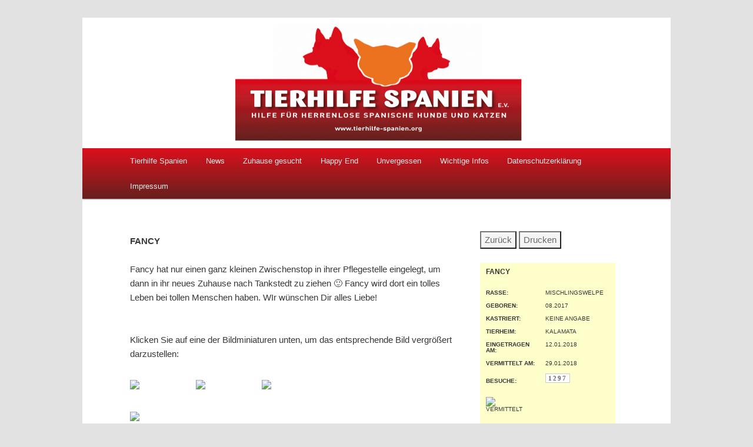

--- FILE ---
content_type: text/css
request_url: https://tierhilfe-spanien.org/wp-content/themes/tiere/style.css
body_size: 10384
content:
/*
Theme Name:     Tiere
Description:    Tierliste
Author:         admin
Template:       twentyeleven

(optional values you can add: Theme URI, Author URI, Version)
*/

@import url("../twentyeleven/style.css");

#branding img {height: 202px;margin-bottom: 10px;display: block; margin-right: auto;margin-left: auto;margin-top: 10px;width: 500px;}

#branding {
    border-top: 0;
    padding-bottom: 10px;
    position: relative;
    z-index: 2;
}

/* Search Form */
#branding #searchform {
	display: none;
}

#branding .only-search + #access div {
	padding-right: 0px!important;
}

img[class*="align"],
img[class*="wp-image-"],
#content .gallery .gallery-icon img {
border: none;
}

/* =Menu
-------------------------------------------------------------- */

#access {
	background: #990000; /* Show a solid color for older browsers */
	background: -moz-linear-gradient(#dc101c, #66201e);
	background: -o-linear-gradient(#dc101c, #66201e);
	background: -webkit-gradient(linear, 0% 0%, 0% 100%, from(#dc101c), to(#66201e)); /* older webkit syntax */
	background: -webkit-linear-gradient(#dc101c, #66201e);
	background: -ms-linear-gradient(top, #dc101c 0%,#66201e 100%); /* IE10+ */
	background: linear-gradient(top, #dc101c 0%,#66201e 100%); /* W3C */
	filter: progid:DXImageTransform.Microsoft.gradient( startColorstr='#dc101c', endColorstr='#66201e',GradientType=0 ); /* IE6-8 */
	-webkit-box-shadow: rgba(0, 0, 0, 0.4) 0px 1px 2px;
	-moz-box-shadow: rgba(0, 0, 0, 0.4) 0px 1px 2px;
	box-shadow: rgba(0, 0, 0, 0.4) 0px 1px 2px;
	clear: both;
	display: block;
	float: left;
	margin: 0 auto 6px;
	width: 100%;
}
#access ul {
	font-size: 13px;
	list-style: none;
	margin: 0 0 0 -0.8125em;
	padding-left: 0;
}
#access li {
	float: left;
	position: relative;
}
#access a {
	color: #eee;
	display: block;
	line-height: 3.333em;
	padding: 0 1.2125em;
	text-decoration: none;
}
#access ul ul {
	-moz-box-shadow: 0 3px 3px rgba(0,0,0,0.2);
	-webkit-box-shadow: 0 3px 3px rgba(0,0,0,0.2);
	box-shadow: 0 3px 3px rgba(0,0,0,0.2);
	display: none;
	float: left;
	margin: 0;
	position: absolute;
	top: 3.333em;
	left: 0;
	width: 188px;
	z-index: 99999;
}
#access ul ul ul {
	left: 100%;
	top: 0;
}
#access ul ul a {
	background: #dddddd;
	border-bottom: 1px dotted #ddd;
	color: #444;
	font-size: 13px;
	font-weight: normal;
	height: auto;
	line-height: 1.4em;
	padding: 10px 10px;
	width: 168px;
}
#access li:hover > a,
#access ul ul :hover > a,
#access a:focus {
	background: #efefef;
}
#access li:hover > a,
#access a:focus {
	background: #dddddd; /* Show a solid color for older browsers */
	background: -moz-linear-gradient(#dddddd, #e5e5e5);
	background: -o-linear-gradient(#dddddd, #e5e5e5);
	background: -webkit-gradient(linear, 0% 0%, 0% 100%, from(#dddddd), to(#e5e5e5)); /* Older webkit syntax */
	background: -webkit-linear-gradient(#dddddd, #e5e5e5);
	color: #373737;
}
#access ul li:hover > ul {
	display: block;
}
#access .current-menu-item > a,
#access .current-menu-ancestor > a,
#access .current_page_item > a,
#access .current_page_ancestor > a {
	font-weight: bold;
}

/* =Structure
----------------------------------------------- */

body {
	padding: 0 2em;
}
#branding hgroup {
	margin: 0 7.6%;
}
#access div {
	margin: 0 7.6%;
}
#primary {
	float: left;
	margin: 0 -26.4% 0 0;
	width: 100%;
}
#content {
	margin: 0 34% 0 7.6%;
	width: 58.4%;
}
#secondary {
	float: right;
	margin-right: 7.6%;
	width: 18.8%;
}

/* Site Generator Line */
#site-generator {
	background: #f9f9f9;
	border-top: 1px solid #ddd;
	color: #666;
	font-size: 10px;
	line-height: 2.2em;
	padding: 2.2em 0.5em;
	text-align: center;
}
#site-generator a {
	color: #dc101c;
	font-weight: normal;
}
#site-generator .sep {
	background: url(images/wordpress.png) center left no-repeat;
	color: transparent;
	display: inline-block;
	height: 14px;
	line-height: 14px;
	margin: 0 7px;
	width: 14px;
}

/* =Global
----------------------------------------------- */

body, input, textarea {
	color: #373737;
	font: 15px "Arial", Helvetica, Arial, sans-serif;
	font-weight: 300;
	line-height: 1.625;
}

body {
	background: #e2e2e2;
}

blockquote cite {
	color: #666;
	font: 12px "Arial", Helvetica, Arial, sans-serif;
	font-weight: 300;
	letter-spacing: 0.05em;
	text-transform: uppercase;
}

#page {
	background: #fff;
}

#page {
clear: both;
max-width: none !important;
overflow: hidden;
padding: 0;
margin: 10 10 10 10;
width: 1000px !important;
}

/* Singular navigation */
#nav-single {
	float: right;
	position: relative;
	top: -0.3em;
	text-align: right;
	z-index: 1;
}
#nav-single .nav-previous,
#nav-single .nav-next {
	float: none;
	width: auto;
}
#nav-single .nav-next {
	padding-left: .5em;
}

#primary {
	float: left;
	margin: 0 -26.4% 0 0;
	width: 100%;
}

/* Captions */
.aligncenter,
div.aligncenter {
	display: block;
	margin-left: auto;
	margin-right: auto;
}

.wp-caption {
  border: 1px solid #ddd;
  text-align: center;
  background-color: #f3f3f3;
  padding-top: 4px;
  margin: 10px;
  -moz-border-radius: 3px;
  -khtml-border-radius: 3px;
  -webkit-border-radius: 3px;
  border-radius: 3px;
}

.wp-caption img {
	margin: 0;
	padding: 0;
	border: 0 none;
}

.wp-caption p.wp-caption-text {
	font-size: 11px;
	line-height: 17px;
	padding: 0 4px 5px;
	margin: 0;
}

.wp-caption .wp-caption-text:before {
	content: ''; /*remove the symbol before caption text */
}

/* End captions */

body {
	padding: 0 0 0 0;
}

#primary {overflow: hidden;}

.entry-content {width: 100%; clear: both; overflow: hidden;}

.alignright{float: right;}

.alignleft{float: left;} 

.hentry { border: none; }

.singular #primary {
margin: 0 0 0 0;
}
 
.singular .entry-header, .singular .entry-content, .singular footer.entry-meta, .singular #comments-title {
width: 100%;
}

.singular .entry-header .entry-meta {
position: relative;
}
 
.singular .hentry {
padding: 0;
}
 
.singular article .entry-title {
padding-top: 0;
}

.entry-content table,
.comment-content table {
        border-top: none;
        border-bottom: none;
}

.entry-content td, .comment-content td {
    border-top: none;
    border-bottom: none;
}


/* Animal pages */ 

.animaltitle {
font-size: 15px;
font-weight: bold;
color: white;
text-transform:uppercase;
	background: #990000; /* Show a solid color for older browsers */
	background: -moz-linear-gradient(#dc101c, #66201e);
	background: -o-linear-gradient(#dc101c, #66201e);
	background: -webkit-gradient(linear, 0% 0%, 0% 100%, from(#dc101c), to(#66201e)); /* older webkit syntax */
	background: -webkit-linear-gradient(#dc101c, #66201e);
	background: -ms-linear-gradient(top, #dc101c 0%,#66201e 100%); /* IE10+ */
	background: linear-gradient(top, #dc101c 0%,#66201e 100%); /* W3C */
	filter: progid:DXImageTransform.Microsoft.gradient( startColorstr='#dc101c', endColorstr='#66201e',GradientType=0 ); /* IE6-8 */
	zoom:1;
	-webkit-box-shadow: rgba(0, 0, 0, 0.4) 0px 1px 2px;
	-moz-box-shadow: rgba(0, 0, 0, 0.4) 0px 1px 2px;
	box-shadow: rgba(0, 0, 0, 0.4) 0px 1px 2px;
	clear: both;
	display: block;
margin-bottom: 5px;
   padding-top: 0px;
   padding-right: 0px;
   padding-bottom: 0px;
   padding-left: 10px;
}

.unforgottentitle {
font-size: 15px;
font-weight: bold;
color: black;
text-transform:uppercase;
	background: #a9a9a9; /* Show a solid color for older browsers */
	background: -moz-linear-gradient(#f5f5f5, #a9a9a9);
	background: -o-linear-gradient(#f5f5f5, #a9a9a9);
	background: -webkit-gradient(linear, 0% 0%, 0% 100%, from(#f5f5f5), to(#a9a9a9)); /* older webkit syntax */
	background: -webkit-linear-gradient(#f5f5f5, #a9a9a9);
	background: -ms-linear-gradient(top, #f5f5f5 0%,#a9a9a9 100%); /* IE10+ */
	background: linear-gradient(top, #f5f5f5 0%,#a9a9a9 100%); /* W3C */
	filter: progid:DXImageTransform.Microsoft.gradient( startColorstr='#f5f5f5', endColorstr='#a9a9a9',GradientType=0 ); /* IE6-8 */
	zoom:1;
	-webkit-box-shadow: rgba(0, 0, 0, 0.4) 0px 1px 2px;
	-moz-box-shadow: rgba(0, 0, 0, 0.4) 0px 1px 2px;
	box-shadow: rgba(0, 0, 0, 0.4) 0px 1px 2px;
	clear: both;
	display: block;
margin-bottom: 5px;
   padding-top: 0px;
   padding-right: 0px;
   padding-bottom: 0px;
   padding-left: 10px;
}

.animalsingletitle {
font-size: 15px;
font-weight: bold;
text-transform:uppercase;
}

.animalinfo {
text-transform:uppercase;
font-size: 10px;
margin-bottom: -10px;
line-height: 100%;
text-align: right;
}

.animalsingleinfo {
text-transform:uppercase;
font-size: 10px;
line-height: 100%;
text-align: left;
}

.floatleft {float: left;}
.floatright {float: right;} 

.entry-meta {
clear: both;
color: #666666;
display: none;
font-size: 12px;
line-height: 18px;
}

#texttrunc{
    width: 40%;
    height: 10px;
    overflow: hidden;
}

.box-1 { 
float:left; 
clear:left; 
width: 46%; 
margin-left: 0; 
border: 1px
}
.box { 
float:left; 
width: 46%; 
margin-left: 7%;
}

#paging {
  width: 1000px;
  height: 25px;
  list-style: none;
}
#paging li {
  float: left;
  height: 25px;
  text-align: center;
}

#paging li.pages {
  width: 750px;
  margin: 0 20px;
}
#paging li.pages a {
  margin: 0 5px;
  padding: 5px;
  display: inline-block;
  background: #FFF;
}
#paging li.pages a.active {
  padding: 4px;
  border: 1px solid #ccc;
  background: #FFFF99;
}

.formbox1
{ border: #CC0000 1px solid; font-size: 12px; color: #000000; font-weight: normal; font-family: arial; background-color: #EEEEEE; text-decoration: none;
}
.formbox2
{ border: #CC0000 1px solid; font-size: 12px; color: #000000; font-weight: normal; font-family: arial; background-color: #FFFFFF; text-decoration: none;
}
.button
{ border: font-size: 11px; color: #696969; font-weight: normal; font-family: arial; background-color: #f5f5f5; text-decoration: none;
}

.postcounter {
	overflow:hidden;
    background-color: #FFFFFF;
    border: 1px solid #CCCCCC;
    color: #666666;
    float: left;
    font-family: tahoma;
    font-size: 11px;
    font-weight: bold;
    letter-spacing: 2px;
    padding: 2px 4px;
    text-align: center;
}

.visitors {
	overflow:hidden;
	background-color: #FFFFFF;
    color: #666666;
    float: left;
    font-family: tahoma;
    font-size: 11px;
    letter-spacing: 2px;
    padding: 2px 4px;
}

.e-gplus { margin-left:0px; float:left; width:100px; }
.e-twitter {  float:left; width:140px;  }
.e-fb { float:left; width:95px; }
.e-folgen { text-align:center; margin-top:10px; }
.e-zaehler { background:url(/uploads/zaehler.jpg) no-repeat; height:20px; width:26px; float:left; }
.e-zaehler-text { font-weight:normal; width:19px; margin-left:5px; font-size:10px; line-height:20px; text-align:center; }

--- FILE ---
content_type: text/css
request_url: https://tierhilfe-spanien.org/wp-content/plugins/pressok-collapsible-region/style.css
body_size: 119
content:
.pressOK-collapsible .title:hover {
    cursor: pointer;
}

.pressOK-collapsible.closed .title {
    padding-left: 1em;
    background: url(arrows.png) no-repeat 0px 0px;
}
.pressOK-collapsible.open .title {
    padding-left: 1em;
    background: url(arrows.png) no-repeat 0px -41px;
}

--- FILE ---
content_type: text/javascript
request_url: https://tierhilfe-spanien.org/wp-content/plugins/pressok-collapsible-region/collapsible-region.js
body_size: 1326
content:
jQuery(document).ready(function($) {
    $('div.pressOK-collapsible').each(function(i, el) {
        // collect children to wrap 
        var children = $(el).children();
        // use first child of collection for title (toggle) element
        var firstChild = children[0];
        // wrap all the children in a collapsible container but first check if the option is open
        // if closed, hide the container.
        if($(el).hasClass('open')) {
            var container = $(children).wrapAll('<div class="pressOK-collapsibleContainer" />');
        } else {
            var container = $(children).wrapAll('<div class="pressOK-collapsibleContainer" style="display:none" />');
        }
        // clone the first element of the children outside the collapsible container,
        // this now becomes the title element that is used to toggle the container          
        var title = $(firstChild).clone().prependTo(el);
        // add title class to first element to use for fancy styling
        $(title).addClass('title');
        // remove the first element (since it is cloned it is no longer usefull within the container)
        $(firstChild).remove();
        // add click event to the title element, for styling purposes we toggle the open and closed classes
        $(title).bind('click', function(evt) {
            $(title).next().slideToggle('slow', function() {
                $(el).toggleClass('open');
                $(el).toggleClass('closed');
            });
        });
        
    });
});

--- FILE ---
content_type: text/javascript
request_url: https://tierhilfe-spanien.org/wp-content/plugins/ajaxize/ajaxize_this.js?ver=6.8.3
body_size: 768
content:
/* ajaxize javascript function - calls ajaxize_this on the server for the div */
jQuery(document).ready( function($) {
    $('div[id^="ajaxize_this"]').each( function() {
        $(this).ajaxError(function(e, xhr, settings, exception) {
            // checking that this is a 404 page in which we want to use ajaxize
            // (as opposed to an error with ajaxize response itself)
            // and that the response is not empty 
            if (ajaxizeParams.is_404 && settings.url.indexOf(escape($(this)[0].id))>0) {
                $(this)[0].innerHTML = xhr.responseText;
            }
        }); 
        var newquery = $.query.set('ajaxize_this', $(this).attr('id')).set('_wpnonce', ajaxizeParams._wpnonce);

        $(this).load(location.pathname + newquery, function() {
            // renaming div id to prevent loops
            $(this).attr('id', 'loaded_' + $(this).attr('id'));
        });
    });
    return false;
});
